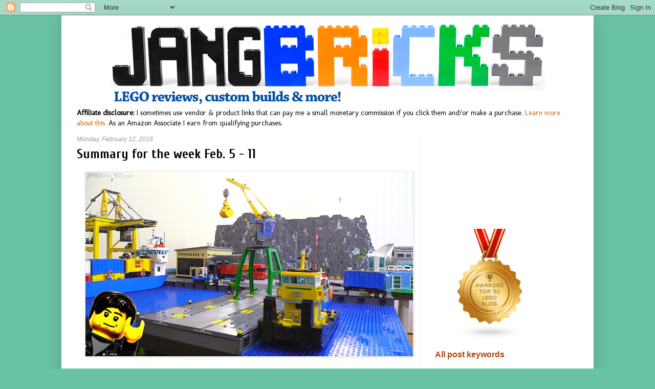

--- FILE ---
content_type: text/html; charset=utf-8
request_url: https://accounts.google.com/o/oauth2/postmessageRelay?parent=https%3A%2F%2Fwww.jangbricks.com&jsh=m%3B%2F_%2Fscs%2Fabc-static%2F_%2Fjs%2Fk%3Dgapi.lb.en.2kN9-TZiXrM.O%2Fd%3D1%2Frs%3DAHpOoo_B4hu0FeWRuWHfxnZ3V0WubwN7Qw%2Fm%3D__features__
body_size: 160
content:
<!DOCTYPE html><html><head><title></title><meta http-equiv="content-type" content="text/html; charset=utf-8"><meta http-equiv="X-UA-Compatible" content="IE=edge"><meta name="viewport" content="width=device-width, initial-scale=1, minimum-scale=1, maximum-scale=1, user-scalable=0"><script src='https://ssl.gstatic.com/accounts/o/2580342461-postmessagerelay.js' nonce="Zllt3NGlcNOyv3Xe5jBuxw"></script></head><body><script type="text/javascript" src="https://apis.google.com/js/rpc:shindig_random.js?onload=init" nonce="Zllt3NGlcNOyv3Xe5jBuxw"></script></body></html>